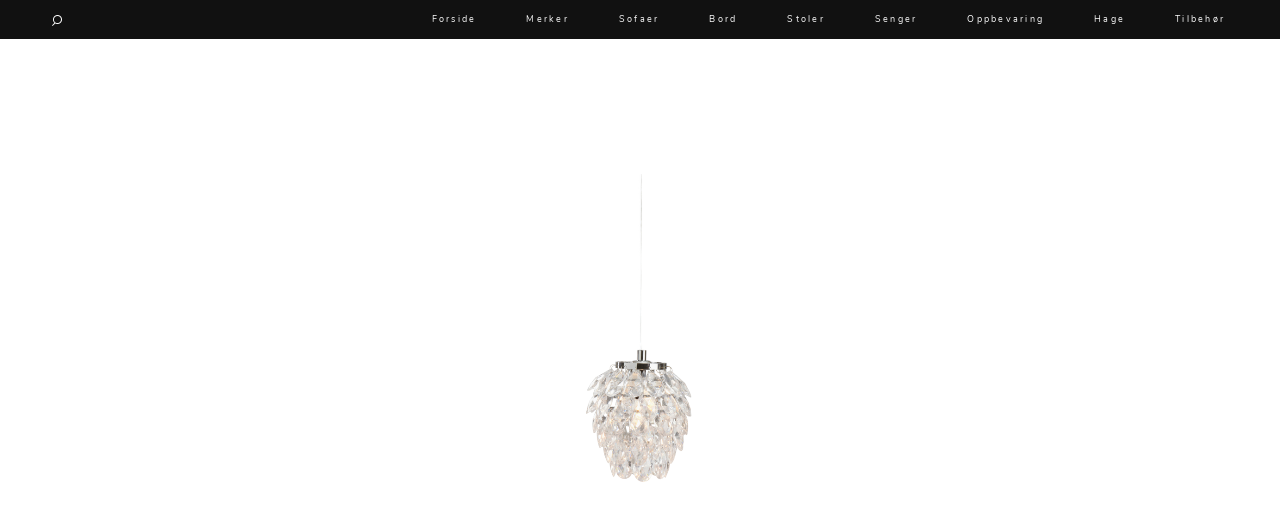

--- FILE ---
content_type: text/html; charset=utf-8
request_url: https://utdinterior.no/tilbehor/belysning/austria-vinduslampe-30151-7185/
body_size: 6637
content:
<!DOCTYPE html>

<html lang="no">
    <head>
        <!-- Meta -->
        <meta charset="utf-8">
        <meta http-equiv="X-UA-Compatible" content="IE=edge">
        <meta name="viewport" content="width=device-width, initial-scale=1.0, maximum-scale=1.0, user-scalable=0">
        <meta name="format-detection" content="telephone=no">
            <meta name="msvalidate.01" content="785DD9746B5C367EC5F0026DE9E1A6CF" />
            <meta name="verification" content="569e6897a407cb97f956503267e42ad7" />
            <meta name="verification" content="9182a9de4150b855a6b268cead280b2d">

        <link rel="shortcut icon" href="/media/favicon.ico">
	<script data-ad-client="ca-pub-7458926770415601" async src="https://pagead2.googlesyndication.com/pagead/js/adsbygoogle.js"></script>

        
    <meta name="author" content="UTDinterior">
    <meta name="keywords" content="UTDinterior, interiør, Tilbehør, Lamper">

    <meta property="og:title" content="AUSTRIA vinduslampe - 30151
 - UTDinterior"/>
    <meta property="og:image" content="http://assets.ellosgroup.com/i/ellos/jot_1061703-01_Fs?w=600"/>
    <meta property="og:url" content="https://utdinterior.no/tilbehor/belysning/austria-vinduslampe-30151-7185/"/>

    <meta property="og:site_name" content="UTDinterior"/>

    
        <meta name="description" content="La en lekker lampe med prismer skape en følelse av luksus hjemme hos deg.  Materiale: Metall og akrylplast. Størrelse: Høyde 20,5 cm, ø 15 cm. Beskriv">
        <meta property="og:description" content="La en lekker lampe med prismer skape en følelse av luksus hjemme hos deg.  Materiale: Metall og akrylplast. Størrelse: Høyde 20,5 cm, ø 15 cm. Beskriv"/>
    

    <script type="application/ld+json">
    {
        "@context": "https://schema.org/",
        "@type": "Product",
        "name": "AUSTRIA vinduslampe - 30151
",
        "image": "http://assets.ellosgroup.com/i/ellos/jot_1061703-01_Fs?w=600",
        "description": "La en lekker lampe med prismer skape en følelse av luksus hjemme hos deg.  Materiale: Metall og akrylplast. Størrelse: Høyde 20,5 cm, ø 15 cm. Beskriv",
        "sku": "26438222723",
        "brand": {
            "@type": "Brand",
            "name": "None"
        },
        "offers": {
            "@type": "Offer",
            "url": "https://utdinterior.no/tilbehor/belysning/austria-vinduslampe-30151-7185/",
            "priceCurrency": "NOK",
            "price": "499",
            "availability": "http://schema.org/InStock",
            "seller": {
                "@type": "Organization",
                "name": "UTDinterior"
            }
        }
    }
    </script>


        <!-- The title -->
        <title>AUSTRIA vinduslampe - 30151
 | UTDinterior</title>

        <!-- Styles -->
        <link rel="stylesheet" type="text/css" href="/media/assets/styles/utdcss_OTQyYmUw.css">

        <noscript>
            <style>
                .hidden { opacity: 1.0 !important; }
            </style>
        </noscript>

	
        <script>
            (function(i,s,o,g,r,a,m){i['GoogleAnalyticsObject']=r;i[r]=i[r]||function(){
            (i[r].q=i[r].q||[]).push(arguments)},i[r].l=1*new Date();a=s.createElement(o),
            m=s.getElementsByTagName(o)[0];a.async=1;a.src=g;m.parentNode.insertBefore(a,m)
            })(window,document,'script','https://www.google-analytics.com/analytics.js','ga');

            ga('create', 'UA-98492021-1', 'auto');
            ga('send', 'pageview');
        </script>

    </head>

    <body class="hidden" data-url="/tilbehor/belysning/austria-vinduslampe-30151-7185/">
        <div id="wrapper">
        	<!-- Header -->
            <nav id="nav-black">
                <div class="container">
                    <div class="left">
                        <a href="#" class="toggle-open-search"><img src="/media/assets/images/search_white3.png" width="10" alt="Søkeikon"></a>

                        <form method="get" action="/produkter/">
                            <input type="text" name="search_query" id="id_query" class="nav-input" value="" autocomplete="off" autocorrect="off" autocapitalize="off" spellcheck="false">
                        </form>
                    </div>

                    <div class="right">
                        <a href="#" class="toggle-big-menu">
                            <span class="bar1"></span>
                            <span class="bar2"></span>
                            <span class="bar3"></span>
                        </a>

                        
                            
<ul class="menu">
    <li>
        <a href="/" class="open-link">Forside</a>
    </li>

    <li>
        <a href="/merker/" class="open-link">Merker</a>
    </li>

    <li class="menu-has-sub sofa">
        <a href="/sofaer/" class="open-link first" data-category="sofaer" title="Sofaer">Sofaer</a>

        <ul class="sub-menu">
           <li><a href="/sofaer/modulsofaer/" class="open-link" data-category="modulsofaer">Modulsofaer</a></li>
           <li><a href="/sofaer/sjeselongsofaer/" class="open-link" data-category="sjeselongsofaer">Sofa m/sjeselong</a></li>
           <li><a href="/sofaer/sovesofaer/" class="open-link" data-category="sovesofaer">Sovesofaer</a></li>
           <li><a href="/sofaer/3perssofaer/" class="open-link" data-category="3perssofaer">2-3 pers - sofa</a></li>
           <li><a href="/sofaer/hjornesofaer/" class="open-link" data-category="hjornesofaer">Hjørnesofaer</a></li>
           <li><a href="/sofaer/sofagrupper/" class="open-link" data-category="sofagrupper">Sofagrupper</a></li>
           <li><a href="/sofaer/sofaer_diverse/" class="open-link" data-category="sofaer_diverse">Diverse</a></li>
        </ul>
    </li>

    <li class="menu-has-sub table">
        <a href="/bord/" class="open-link first" data-category="bord" title="Bord">Bord</a>

        <ul class="sub-menu">
            <li><a href="/bord/spisebord/" class="open-link" data-category="spisebord">Spisebord</a></li>
            <li><a href="/bord/spisestuer/" class="open-link" data-category="spisestuer">Spisestuer</a></li>
            <li><a href="/bord/stuebord/" class="open-link" data-category="stuebord">Stuebord</a></li>
            <li><a href="/bord/smabord/" class="open-link" data-category="smabord">Småbord</a></li>
            <li><a href="/bord/skrivebord/" class="open-link" data-category="skrivebord">Skrivebord</a></li>
            <li><a href="/bord/nattbord/" class="open-link" data-category="nattbord">Nattbord</a></li>
            <li><a href="/bord/bord_diverse/" class="open-link" data-category="bord_diverse">Diverse</a></li>
        </ul>
    </li>

    <li class="menu-has-sub chair">
        <a href="/stoler/" class="open-link first" data-category="stoler" title="Stoler">Stoler</a>

        <ul class="sub-menu">
            <li><a href="/stoler/spisestoler/" class="open-link" data-category="spisestoler">Spisestoler</a></li>
            <li><a href="/stoler/kontorstoler/" class="open-link" data-category="kontorstoler">Kontorstoler</a></li>
            <li><a href="/stoler/lenestoler/" class="open-link" data-category="lenestoler">Lenestoler</a></li>
            <li><a href="/stoler/barstoler/" class="open-link" data-category="barstoler">Barstoler</a></li>
            <li><a href="/stoler/puffer/" class="open-link" data-category="puffer">Puffer</a></li>
            <li><a href="/stoler/krakker/" class="open-link" data-category="krakker">Krakker og benker</a></li>
            <li><a href="/stoler/stolputer/" class="open-link" data-category="stolputer">Stolputer</a></li>
            <li><a href="/stoler/stoler_diverse/" class="open-link" data-category="stoler_diverse">Diverse</a></li>
        </ul>
    </li>

    <li class="menu-has-sub bed">
        <a href="/senger/" class="open-link first" data-category="senger" title="senger">Senger</a>

        <ul class="sub-menu">
            <li><a href="/senger/senger-og-madrasser/" class="open-link" data-category="senger-og-madrasser">Senger og madrasser</a></li>
            <li><a href="/senger/sengegavler/" class="open-link" data-category="sengegavler">Sengegavler</a></li>
            <li><a href="/senger/dyner-og-puter/" class="open-link" data-category="dyner-og-puter">Dyner og puter</a></li>
            <li><a href="/senger/sengetepper/" class="open-link" data-category="sengetepper">Sengetepper</a></li>
            <li><a href="/senger/sengetoy/" class="open-link" data-category="sengetoy">Sengetøy</a></li>
        </ul>
    </li>

    <li class="menu-has-sub storage">
        <a href="/oppbevaring/" class="open-link first" data-category="oppbevaring" title="Oppbevaring">Oppbevaring</a>

        <ul class="sub-menu">
            <li><a href="/oppbevaring/skjenker/" class="open-link" data-category="skjenker">Skjenker og skap</a></li>
            <li><a href="/oppbevaring/mediemobler/" class="open-link" data-category="mediemobler">Mediemøbler</a></li>
            <li><a href="/oppbevaring/reoler/" class="open-link" data-category="reoler">Vitrineskap</a></li>
            <li><a href="/oppbevaring/moduler/" class="open-link" data-category="moduler">Moduler</a></li>
            <li><a href="/oppbevaring/kommoder/" class="open-link" data-category="kommoder">Kommoder</a></li>
            <li><a href="/oppbevaring/kroker-og-hengere/" class="open-link" data-category="kroker-og-hengere">Kroker og hengere</a>
            <li><a href="/oppbevaring/smahyller/" class="open-link" data-category="smahyller">Småhyller</a></li>
            <li><a href="/oppbevaring/skohyller/" class="open-link" data-category="skohyller">Skohyller</a></li>
            <li><a href="/oppbevaring/oppbevaring_diverse/" class="open-link" data-category="oppbevaring_diverse">Diverse</a>
        </ul>
    </li>

    <li class="menu-has-sub garden">
        <a href="/hage/" class="open-link first" data-category="hage" title="Hage">Hage</a>

        <ul class="sub-menu">
            <li><a href="/hage/hagebord/" class="open-link" data-category="hagebord">Hagebord</a></li>
            <li><a href="/hage/hagestoler/" class="open-link" data-category="hagestoler">Hagestoler</a></li>
            <li><a href="/hage/grupper/" class="open-link" data-category="grupper">Grupper</a></li>
            <li><a href="/hage/krakker-og-benker/" class="open-link" data-category="krakker-og-benker">Krakker og benker</a></li>
            <li><a href="/hage/solstoler/" class="open-link" data-category="solstoler">Solstoler</a></li>
            <li><a href="/hage/parasoller/" class="open-link" data-category="parasoller">Parasoller</a></li>
            <li><a href="/hage/griller/" class="open-link" data-category="griller">Griller</a></li>
            <li><a href="/hage/puter-og-tilbehor/" class="open-link" data-category="puter-og-tilbehor">Puter og tilbehør</a></li>
            <li><a href="/hage/utebelysning/" class="open-link" data-category="utebelysning">Utebelysning</a></li>
        </ul>
    </li>

    <li class="menu-has-sub accessories">
        <a href="/tilbehor/" class="open-link first" data-category="tilbehor" title="Tilbehør">Tilbehør</a>

        <ul class="sub-menu">
            <li class="sub-has-sub inactive">
                <a href="/tilbehor/belysning/" class="open-link" data-category="belysning">Lamper</a>

                <ul class="sub_sub_menu accessories">
                    <li><a href="/tilbehor/belysning/gulvlamper/" class="open-link tag-link" data-category="gulvlamper">Gulvlamper</a></li>
                    <li><a href="/tilbehor/belysning/taklamper/" class="open-link tag-link" data-category="taklamper">Taklamper</a></li>
                    <li><a href="/tilbehor/belysning/bordlamper/" class="open-link tag-link" data-category="bordlamper">Bordlamper</a></li>
                    <li><a href="/tilbehor/belysning/vegglamper/" class="open-link tag-link" data-category="vegglamper">Vegglamper</a></li>
                    <li><a href="/tilbehor/belysning/andrelamper/" class="open-link tag-link" data-category="andrelamper">Andre lamper</a></li>
                </ul>
            </li>
            <li><a href="/tilbehor/lampetilbehor/" class="open-link" data-category="lampetilbehor">Lampetilbehør</a></li>
            <li><a href="/tilbehor/diverse-belysning/" class="open-link" data-category="diverse-belysning">Diverse belysning</a></li>
            <li><a href="/tilbehor/stearin-og-telys/" class="open-link" data-category="stearin-og-telys">Stearin og telys</a></li>
            <li class="shs inactive sub-has-sub">
                <a href="/tilbehor/alltekstil/" class="open-link" data-category="alltekstil">Tekstil</a>

                <ul class="sub_sub_menu accessories">
                    <li><a href="/tilbehor/tepper/" class="open-link" data-category="tepper">Tepper</a></li>
                    <li><a href="/tilbehor/pledd/" class="open-link" data-category="pledd">Pledd</a></li>
                    <li><a href="/tilbehor/gardiner/" class="open-link" data-category="gardiner">Gardiner</a></li>
                    <li><a href="/tilbehor/gardintilbehor/" class="open-link" data-category="gardintilbehor">Gardintilbehør</a></li>
                    <li><a href="/tilbehor/handkler/" class="open-link" data-category="handkler">Håndklær</a></li>
                    <li><a href="/tilbehor/duker/" class="open-link" data-category="duker">Duker</a></li>
                    <li><a href="/tilbehor/pynteputer-og-trekk/" class="open-link" data-category="pynteputer-og-trekk">Pynteputer og trekk</a></li>
                    <li><a href="/tilbehor/tekstil/" class="open-link" data-category="tekstil">Diverse tekstil</a></li>
                </ul>
            </li>
            <li><a href="/tilbehor/posters/" class="open-link" data-category="posters">Posters og kort</a></li>
            <li><a href="/tilbehor/dekorasjon/" class="open-link" data-category="dekorasjon">Dekorasjon</a></li>
            <li><a href="/tilbehor/klokker-og-veggur/" class="open-link" data-category="klokker-og-veggur">Klokker og veggur</a></li>
            <li><a href="/tilbehor/speil/" class="open-link" data-category="speil">Speil</a></li>
            <li class="shs inactive sub-has-sub">
                <a href="/tilbehor/vaser-og-potter/" class="open-link" data-category="vaser-og-potter">Vaser og potter</a>

                <ul class="sub_sub_menu accessories">
                    <li><a href="/tilbehor/vaser-og-potter/potter/" class="open-link tag-link" data-category="potter">Potter</a></li>
                    <li><a href="/tilbehor/vaser-og-potter/vaser/" class="open-link tag-link" data-category="vaser">Vaser</a></li>
                    <li><a href="/tilbehor/vaser-og-potter/krukker/" class="open-link tag-link" data-category="krukker">Krukker</a></li>
                </ul>
            </li>
            <li><a href="/tilbehor/kjokkentilbehor/" class="open-link" data-category="kjokkentilbehor">Kjøkkentilbehør</a></li>
            
        </ul>
    </li>
</ul>


                        
                    </div>
                </div>
            </nav>

        	<nav id="nav">
                <div class="container">
                    <div class="left">
                        <span class="toggle-open-search"><img src="/media/assets/images/search_hd3.jpg" width="12" alt="Søkeikon"></span>

                        <form method="get" action="/produkter/">
                            <input type="text" name="search_query" id="id_query2" class="nav-input" value="" autocomplete="off" autocorrect="off" autocapitalize="off" spellcheck="false">
                        </form>
                    </div>

                    <div class="center">
                        <span><a href="/" title="UTDinterior"><img src="/media/assets/images/utdinterior_logo_2017.jpg" alt="UTDinterior"></a></span>
                    </div>

                    <div class="right">
                        <span class="toggle-big-menu">
                            <span class="bar1"></span>
                            <span class="bar2"></span>
                            <span class="bar3"></span>
                        </span>
                    </div>

                    
                        <div class="big-menu hidden" id="big-menu" data-active-main="">
    <div class="inner">
        
            <ul class="top">
                <li class="parent">
                    <a href="/merker/" class="mm open-link first">Merker</a>
                    <button class="toggle-sub-menu inactive" style="opacity: 0;"></button>
                </li>
            </ul>
            
            <ul class="top">
                <li class="parent">
                    <a href="/sofaer/" class="mm open-link first" data-category="sofaer" title="Sofaer">Sofaer</a>
                    <button class="toggle-sub-menu inactive"></button>
                </li>

                <ul class="sub">
                    <li><a href="/sofaer/modulsofaer/" class="mm open-link" data-category="modulsofaer">Modulsofaer</a></li>
                    <li><a href="/sofaer/sjeselongsofaer/" class="mm open-link" data-category="sjeselongsofaer">Sofa m/sjeselong</a></li>
                    <li><a href="/sofaer/sovesofaer/" class="mm open-link" data-category="sovesofaer">Sovesofaer</a></li>
                    <li><a href="/sofaer/3perssofaer/" class="mm open-link" data-category="3perssofaer">2-3 pers - sofa</a></li>
                    <li><a href="/sofaer/hjornesofaer/" class="mm open-link" data-category="hjornesofaer">Hjørnesofaer</a></li>
                    <li><a href="/sofaer/sofagrupper/" class="mm open-link" data-category="sofagrupper">Sofagrupper</a></li>
                    <li><a href="/sofaer/sofaer_diverse/" class="mm open-link" data-category="sofaer_diverse">Diverse</a></li>
                </ul>
            </ul>

            <ul class="top">
                <li class="parent">
                    <a href="/bord/" class="mm open-link first" data-category="bord" title="Bord">Bord</a>
                    <button class="toggle-sub-menu inactive"></button>
                </li>

                <ul class="sub">
                    <li><a href="/bord/spisebord/" class="mm open-link" data-category="spisebord">Spisebord</a></li>
                    <li><a href="/bord/spisestuer/" class="mm open-link" data-category="spisestuer">Spisestuer</a></li>
                    <li><a href="/bord/stuebord/" class="mm open-link" data-category="stuebord">Stuebord</a></li>
                    <li><a href="/bord/smabord/" class="mm open-link" data-category="smabord">Småbord</a></li>
                    <li><a href="/bord/skrivebord/" class="mm open-link" data-category="skrivebord">Skrivebord</a></li>
                    <li><a href="/bord/nattbord/" class="mm open-link" data-category="nattbord">Nattbord</a></li>
                    <li><a href="/bord/bord_diverse/" class="mm open-link" data-category="bord_diverse">Diverse</a></li>
                </ul>
            </ul>

            <ul class="top">
                <li class="parent">
                    <a href="/stoler/" class="mm open-link first" data-category="stoler" title="Stoler">Stoler</a>
                    <button class="toggle-sub-menu inactive"></button>
                </li>

                <ul class="sub h_8">
                    <li><a href="/stoler/spisestoler/" class="mm open-link" data-category="spisestoler">Spisestoler</a></li>
                    <li><a href="/stoler/kontorstoler/" class="mm open-link" data-category="kontorstoler">Kontorstoler</a></li>
                    <li><a href="/stoler/lenestoler/" class="mm open-link" data-category="lenestoler">Lenestoler</a></li>
                    <li><a href="/stoler/barstoler/" class="mm open-link" data-category="barstoler">Barstoler</a></li>
                    <li><a href="/stoler/puffer/" class="mm open-link" data-category="puffer">Puffer</a></li>
                    <li><a href="/stoler/krakker/" class="mm open-link" data-category="krakker">Krakker og benker</a></li>
                    <li><a href="/stoler/stolputer/" class="mm open-link" data-category="stolputer">Stolputer</a></li>
                    <li><a href="/stoler/stoler_diverse/" class="mm open-link" data-category="stoler_diverse">Diverse</a></li>
                </ul>
            </ul>

            <ul class="top">
                <li class="parent">
                    <a href="/senger/" class="mm open-link first" data-category="senger" title="senger">Senger</a>
                    <button class="toggle-sub-menu inactive"></button>
                </li>

                <ul class="sub five">
                    <li><a href="/senger/senger-og-madrasser/" class="mm open-link" data-category="senger-og-madrasser">Senger og madrasser</a></li>
                    <li><a href="/senger/sengegavler/" class="mm open-link" data-category="sengegavler">Sengegavler</a></li>
                    <li><a href="/senger/dyner-og-puter/" class="mm open-link" data-category="dyner-og-puter">Dyner og puter</a></li>
                    <li><a href="/senger/sengetepper/" class="mm open-link" data-category="sengetepper">Sengetepper</a></li>
                    <li><a href="/senger/sengetoy/" class="mm open-link" data-category="sengetoy">Sengetøy</a></li>
                </ul>
            </ul>

            <ul class="top">
                <li class="parent">
                    <a href="/oppbevaring/" class="mm open-link first" data-category="oppbevaring" title="Oppbevaring">Oppbevaring</a>
                    <button class="toggle-sub-menu inactive"></button>
                </li>

                <ul class="sub nine">
                    <li><a href="/oppbevaring/skjenker/" class="mm open-link" data-category="skjenker">Skjenker og skap</a></li>
                    <li><a href="/oppbevaring/mediemobler/" class="mm open-link" data-category="mediemobler">Mediemøbler</a></li>
                    <li><a href="/oppbevaring/reoler/" class="mm open-link" data-category="reoler">Vitrineskap</a></li>
                    <li><a href="/oppbevaring/moduler/" class="mm open-link" data-category="moduler">Moduler</a></li>
                    <li><a href="/oppbevaring/kommoder/" class="mm open-link" data-category="kommoder">Kommoder</a></li>
                    <li><a href="/oppbevaring/kroker-og-hengere/" class="mm open-link" data-category="kroker-og-hengere">Kroker og hengere</a>
                    <li><a href="/oppbevaring/smahyller/" class="mm open-link" data-category="smahyller">Småhyller</a></li>
                    <li><a href="/oppbevaring/skohyller/" class="mm open-link" data-category="skohyller">Skohyller</a></li>
                    <li><a href="/oppbevaring/oppbevaring_diverse/" class="mm open-link" data-category="oppbevaring_diverse">Diverse</a></li>
                </ul>
            </ul>

            <ul class="top">
                <li class="parent">
                    <a href="/hage/" class="mm open-link first" data-category="hage" title="Hage">Hage</a>
                    <button class="toggle-sub-menu inactive"></button>
                </li>

                <ul class="sub eight">
                    <li><a href="/hage/hagebord/" class="mm open-link" data-category="hagebord">Hagebord</a></li>
                    <li><a href="/hage/hagestoler/" class="mm open-link" data-category="hagestoler">Hagestoler</a></li>
                    <li><a href="/hage/grupper/" class="mm open-link" data-category="grupper">Grupper</a></li>
                    <li><a href="/hage/krakker-og-benker/" class="mm open-link" data-category="krakker-og-benker">Krakker og benker</a></li>
                    <li><a href="/hage/solstoler/" class="mm open-link" data-category="solstoler">Solstoler</a></li>
                    <li><a href="/hage/griller/" class="mm open-link" data-category="griller">Griller</a></li>
                    <li><a href="/hage/parasoller/" class="mm open-link" data-category="parasoller">Parasoller</a></li>
                    <li><a href="/hage/puter-og-tilbehor/" class="mm open-link" data-category="puter-og-tilbehor">Puter og tilbehør</a></li>
                    <li><a href="/hage/utebelysning/" class="mm open-link" data-category="utebelysning">Utebelysning</a></li>
                </ul>
            </ul>

            <ul class="top last">
                <li class="parent">
                    <a href="/tilbehor/" class="mm open-link first" data-category="tilbehor" title="Tilbehør">Tilbehør</a>
                    <button class="toggle-sub-menu inactive"></button>
                </li>
                
                <ul class="sub h_11">
                    <li class="sub-with-menu">
                        <a href="/tilbehor/belysning/" class="mm open-link" data-category="belysning">Lamper</a>
                        <button class="toggle-sub-sub-menu inactive"></button>

                        <ul class="sub_sub h_5">
                            <li><a href="/tilbehor/belysning/gulvlamper/" class="mm open-link tag-link" data-category="gulvlamper">Gulvlamper</a></li>
                            <li><a href="/tilbehor/belysning/taklamper/" class="mm open-link tag-link" data-category="taklamper">Taklamper</a></li>
                            <li><a href="/tilbehor/belysning/bordlamper/" class="mm open-link tag-link" data-category="bordlamper">Bordlamper</a></li>
                            <li><a href="/tilbehor/belysning/vegglamper/" class="mm open-link tag-link" data-category="vegglamper">Vegglamper</a></li>
                            <li><a href="/tilbehor/belysning/andrelamper/" class="mm open-link tag-link" data-category="andrelamper">Andre lamper</a></li>
                        </ul>
                    </li>
                    <li><a href="/tilbehor/lampetilbehor/" class="mm open-link" data-category="lampetilbehor">Lampetilbehør</a></li>
                    <li><a href="/tilbehor/diverse-belysning/" class="mm open-link" data-category="diverse-belysning">Diverse belysning</a></li>
                    <li><a href="/tilbehor/stearin-og-telys/" class="mm open-link" data-category="stearin-og-telys">Stearin og telys</a></li>
                    <li class="sub-with-menu">
                        <a href="/tilbehor/alltekstil/" class="mm open-link" data-category="alltekstil">Tekstil</a>
                        <button class="toggle-sub-sub-menu inactive"></button>

                        <ul class="sub_sub h_8">
                            <li><a href="/tilbehor/handkler/" class="mm open-link" data-category="handkler">Håndklær</a></li>
                            <li><a href="/tilbehor/duker/" class="mm open-link" data-category="duker">Duker</a></li>
                            <li><a href="/tilbehor/pynteputer-og-trekk/" class="mm open-link" data-category="pynteputer-og-trekk">Pynteputer og trekk</a></li>
                            <li><a href="/tilbehor/tepper/" class="mm open-link" data-category="tepper">Tepper</a></li>
                            <li><a href="/tilbehor/pledd/" class="mm open-link" data-category="pledd">Pledd</a></li>
                            <li><a href="/tilbehor/gardiner/" class="mm open-link" data-category="gardiner">Gardiner</a></li>
                            <li><a href="/tilbehor/gardintilbehor/" class="mm open-link" data-category="gardintilbehor">Gardintilbehør</a></li>
                            <li><a href="/tilbehor/tekstil/" class="mm open-link" data-category="tekstil">Diverse tekstil</a></li>
                        </ul>
                    </li>
                    <li><a href="/tilbehor/posters/" class="mm open-link" data-category="posters">Posters og kort</a></li>
                    <li><a href="/tilbehor/dekorasjon/" class="mm open-link" data-category="dekorasjon">Dekorasjon</a></li>
                    <li><a href="/tilbehor/klokker-og-veggur/" class="mm open-link" data-category="klokker-og-veggur">Klokker og veggur</a></li>
                    <li><a href="/tilbehor/speil/" class="mm open-link" data-category="speil">Speil</a></li>
                    <li class="sub-with-menu">
                        <a href="/tilbehor/vaser-og-potter/" class="mm open-link" data-category="vaser-og-potter">Vaser og potter</a>
                        <button class="toggle-sub-sub-menu inactive"></button>

                        <ul class="sub_sub h_3">
                            <li><a href="/tilbehor/vaser-og-potter/potter/" class="mm open-link tag-link" data-category="potter">Potter</a></li>
                            <li><a href="/tilbehor/vaser-og-potter/vaser/" class="mm open-link tag-link" data-category="vaser">Vaser</a></li>
                            <li><a href="/tilbehor/vaser-og-potter/krukker/" class="mm open-link tag-link" data-category="krukker">Krukker</a></li>
                        </ul>
                    </li>
                    <li><a href="/tilbehor/kjokkentilbehor/" class="mm open-link" data-category="kjokkentilbehor">Kjøkkentilbehør</a></li>
                </ul>
            </ul>
        
    </div>
</div>

                    
                </div>
            </nav>
            <!-- End Header -->

            <!-- Main -->
            <div id="main">
                
                    
                

                
    <div class="page-product" data-id="257290" itemscope itemtype="http://schema.org/Product">
    <div class="container">
        
            <div class="image-wrapper">
                <img src="http://assets.ellosgroup.com/i/ellos/jot_1061703-01_Fs?w=600" alt="Bilde av AUSTRIA vinduslampe - 30151
" itemprop="image">
            </div>

            <h1 itemprop="name">AUSTRIA vinduslampe - 30151
</h1>

            <a href="https://www.awin1.com/awclick.php?gid=354368&amp;mid=12847&amp;awinaffid=434277&amp;linkid=2313266&amp;clickref=" class="store-title" rel="nofollow" target="_blank">- Homeroom -</a>

            <p itemprop="description" style="word-wrap: break-word;">
                
                    La en lekker lampe med prismer skape en følelse av luksus hjemme hos deg.  Materiale: Metall og akrylplast. Størrelse: Høyde 20,5 cm, ø 15 cm. Beskrivelse: Vinduslampe av krommet metall og prismer av akrylplast. Transparent ledning 3,5 m.  Sokkel og pære: 1 stk E14, max 40 w pære eller max 7 w lavenergipære. (OBS! Noen tak/vinduslamper leveres med EU-støpsel som ikke kan benyttes i Norge. Dette må klippes av - for utbytting til støpsel av norsk standard (må utføres av autorisert elektriker). Alle våre lamper er CE-godkjente.)   Tips & Råd: Benytt en halogenlampe som gir et mer krispy lys og la prismene skape effekter på vegger og tak.
                

            

                <br><a href="https://www.awin1.com/awclick.php?gid=354368&amp;mid=12847&amp;awinaffid=434277&amp;linkid=2313266&amp;clickref=" class="store-freight" rel="nofollow" target="_blank" data-store="Homeroom">Frakt og levering</a>
            </p>

            <div class="split">
                <div class="left" data-id="257290" data-title="AUSTRIA vinduslampe - 30151
">
                    <span class="price">
                        Pris 499 NOK<meta itemprop="priceCurrency" content="NOK" />
                    </span>
                </div>

                <div class="right">
            
                    <a href="https://www.awin1.com/pclick.php?p=26438222723&amp;a=434277&amp;m=12847" class="toggle-buy-product" target="_blank" rel="nofollow" data-slug="austria-vinduslampe-30151-7185" data-store="Homeroom">Kjøp produkt</a>
            
                </div>
            </div>

            <div class="products no">
                <h3 class="title">Kanskje du liker...</h3>

                
                    <div class="product">
                        <a href="/tilbehor/belysning/artemide-360709/" class="open-link product-link-two">
                            <div class="image">
                <img data-original="https://noga.cdn-norce.tech/56398b23-937e-42b9-8b26-9187e57bcdc2" class="lazy" src="/media/assets/images/white.jpg" alt="Bilde av Artemide">
                            </div>

                            <div class="content">
                                <h2>Artemide</h2>

                                <p>15482 NOK</p>
                            </div>
                        </a>
                    </div>
                
                    <div class="product">
                        <a href="/tilbehor/belysning/light-point-382905/" class="open-link product-link-two">
                            <div class="image">
                <img data-original="https://noga.cdn-norce.tech/492b130a-e0b0-42d8-afca-d343866a335d" class="lazy" src="/media/assets/images/white.jpg" alt="Bilde av Light-Point">
                            </div>

                            <div class="content">
                                <h2>Light-Point</h2>

                                <p>4845 NOK</p>
                            </div>
                        </a>
                    </div>
                
                    <div class="product">
                        <a href="/tilbehor/belysning/atelje-lyktan-360343/" class="open-link product-link-two">
                            <div class="image">
                <img data-original="https://noga.cdn-norce.tech/fda3be69-54c2-4f79-9578-dc0667f8f587" class="lazy" src="/media/assets/images/white.jpg" alt="Bilde av Atelje Lyktan">
                            </div>

                            <div class="content">
                                <h2>Atelje Lyktan</h2>

                                <p>2268 NOK</p>
                            </div>
                        </a>
                    </div>
                
            </div>

	    

        
    </div>
</div>

    <span class="notajax"></span>

            </div>
            <!-- End Main -->


            <!-- Footer -->
            <footer id="footer">
    <div class="container">
	<p>Velkommen til UTDinterior. Vi har samlet over 50.000 fantastiske interiørartikler fra kjente butikker som Homeroom, Nordic Nest og Lune Hjem.</p>

        <ul>
            <li><a href="https://www.facebook.com/utdinterior" title="Facebook" target="_blank">Facebook</a></li>
            <li class="divider">/</li>
            <li><a href="/kontakt_oss/" title="Kontakt oss" class="open-link">Kontakt</a></li>
            <li class="divider">/</li>
            <li><a href="/vilkaar/" title="Vilkår" class="open-link">Vilkår</a></li>
            <li class="divider">/</li>
            <li><a href="/personvern/" title="Personvern" class="open-link">Personvern</a></li>
        </ul>

	<a href="https://naarte.no" title="Hjemmesiden er levert av Naarte" style="width: 100%; margin-top: 60px; display: block; font-size: 12px; color: #000">Hjemmesiden er levert av Naarte</a>
    </div>
</footer>

            <!-- End Footer -->
        </div>



        <!-- Scripts -->
        <script src="/media/assets/js/utdjs_OTQyYmUw.js"></script>
        <!-- End Scripts -->
    </body>
</html>


--- FILE ---
content_type: text/html; charset=utf-8
request_url: https://www.google.com/recaptcha/api2/aframe
body_size: 268
content:
<!DOCTYPE HTML><html><head><meta http-equiv="content-type" content="text/html; charset=UTF-8"></head><body><script nonce="aeh4Mxv_3VF4N485wyqQDg">/** Anti-fraud and anti-abuse applications only. See google.com/recaptcha */ try{var clients={'sodar':'https://pagead2.googlesyndication.com/pagead/sodar?'};window.addEventListener("message",function(a){try{if(a.source===window.parent){var b=JSON.parse(a.data);var c=clients[b['id']];if(c){var d=document.createElement('img');d.src=c+b['params']+'&rc='+(localStorage.getItem("rc::a")?sessionStorage.getItem("rc::b"):"");window.document.body.appendChild(d);sessionStorage.setItem("rc::e",parseInt(sessionStorage.getItem("rc::e")||0)+1);localStorage.setItem("rc::h",'1769383631516');}}}catch(b){}});window.parent.postMessage("_grecaptcha_ready", "*");}catch(b){}</script></body></html>